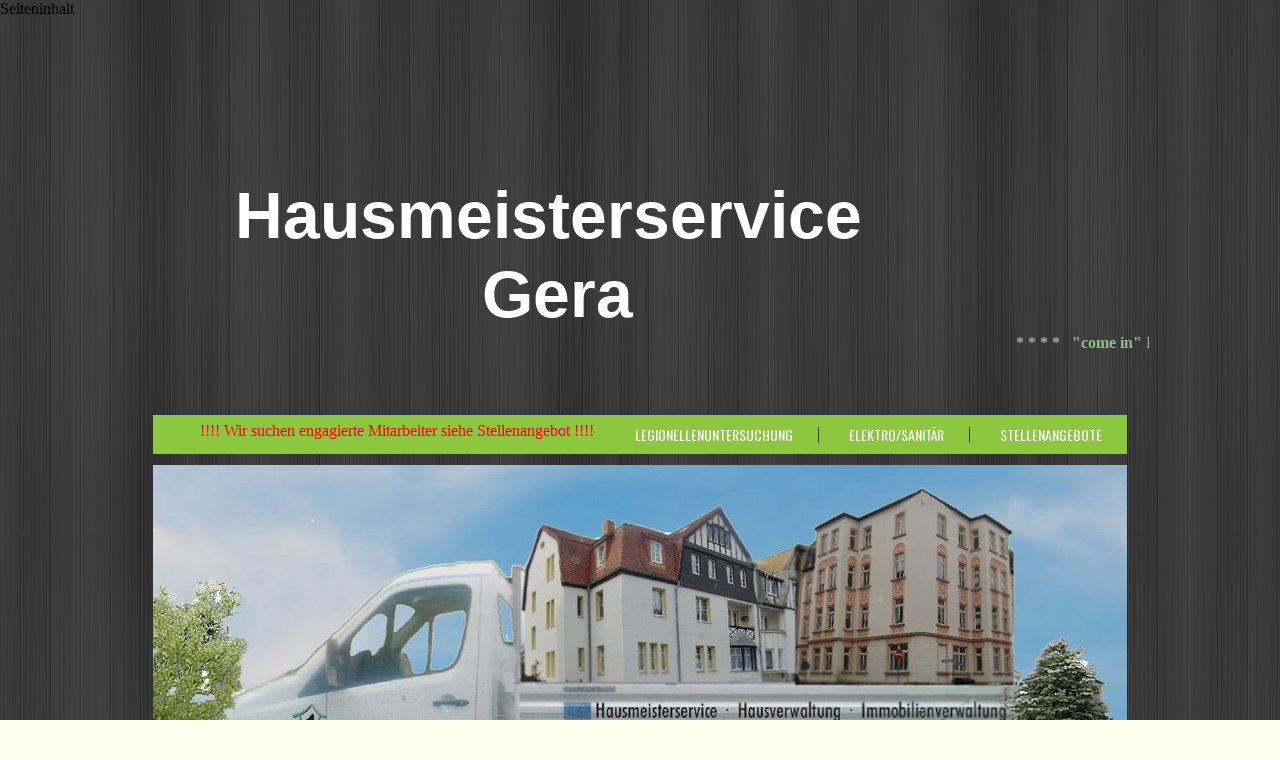

--- FILE ---
content_type: text/html
request_url: http://hausmeisterservice-gera.de/
body_size: 3871
content:
<!DOCTYPE html>
<html>
<head><meta charset="utf-8">
<title>Home</title>
<meta name="description" content="">

<meta name="robots" content="all">
<meta name="generator" content="One.com Web Editor">
<meta http-equiv="Cache-Control" content="must-revalidate, max-age=0, public">
<meta http-equiv="Expires" content="-1">
<link href="//hausmeisterservice-gera.de/onewebstatic/1e187ccb9b.css" rel="stylesheet">
<meta name="HandheldFriendly" content="True"><meta name="MobileOptimized" content="320"><meta name="viewport" content="width=device-width, initial-scale=1.0, minimum-scale=1.0" templatewidth="974">
<link href="//fonts.googleapis.com/css?family=Oswald%3A100%2C100italic%2C200%2C200italic%2C300%2C300italic%2C500%2C500italic%2C600%2C600italic%2C700%2C700italic%2C800%2C800italic%2C900%2C900italic%2Citalic%2Cregular&amp;subset=all" rel="stylesheet" type="text/css">

<link rel="stylesheet" href="//hausmeisterservice-gera.de/onewebstatic/952dc3b6b8.css">
<script type="text/javascript" src="//hausmeisterservice-gera.de/onewebstatic/840c53f991.js"></script>
<html>
<head>
<meta name="google-site-verification" content="MVGhrQGbIBapiwp1vDwbKEUr_HlAqjO3dJIOgI8K_tU" />
<title> Titel </title>
</head> 
<body>
Seiteninhalt
</body>
</html>

</head>
<body class="body blockbody">

<div class="mm"><div id="mmt">Home</div>
<div id="mmb"></div>
</div>
<div id="mm">
<ul>
<li class="expanded"><a href="//hausmeisterservice-gera.de/index.html" class="current">Home</a><div></div>
<ul>
<li><a href="//hausmeisterservice-gera.de/home/legionallenuntersuchung.html">Legionellenuntersuchung</a></li>
<li><a href="//hausmeisterservice-gera.de/home/elektro-sanit-r.html">Elektro/Sanitär</a></li>
<li><a href="//hausmeisterservice-gera.de/home/stellenangebote.html">Stellenangebote</a></li>
</ul>
</li>
</ul>
</div>
<script src="//hausmeisterservice-gera.de/onewebstatic/935affebe2.js"></script><div class="component  stretch template" style="min-width:974px;">
<div class="self">
<div class="row" style="min-height:867px;width:974px;margin:auto;">
<div class="extra float" style="top:316px;left:0px;z-index:202;">
<div class="component  " style="width:808px;">
<div class="code self mobile-leaf" style="width:808px;min-height:70px;">
<font color="#8FBC8F"><b><marquee scrollamount="4" scrolldelay="1" height="15" width="996">* * * * &#160; "come in" Immobilien AG&#160;&#160; * * * *&#160; Hausmeisterservice in Gera und Umgebung&#160; * * * * eingetragen in die Handwerksrolle * * * *&#160; "come in" Immobilien AG -
 Hausmeisterdienste&#160;&#160; * * * *&#160; Haushaltsauflösung in Gera und Umgebung&#160; * * * * Winterdienst, Grünschnitt, Baumflege und vieles mehr
* * * * &#160; "come in" Immobilien AG&#160;&#160; * * * *&#160; Hausmeisterservice in Gera und Umgebung&#160; * * * * eingetragen in die Handwerksrolle * * * *&#160; "come in" Immobilien AG -
 Hausmeisterdienste&#160;&#160; * * * *&#160; Haushaltsauflösung in Gera und Umgebung&#160; * * * * Winterdienst, Grünschnitt, Baumflege und vieles mehr -</marquee></b></font>
</div>
</div>
</div>
<div class="extra float" style="top:71px;left:808px;z-index:203;">
<div class="component  menu" style="width:166px;width:166px;">
<div class="self menuself menuhorizontal menuhorizontalright menuverticalbottom" style="width:166px;height:451px;">
<ul class="menu3">
<li><div>
<a class="menuitem menu3item menu3expandable menu3expanded" href="//hausmeisterservice-gera.de/index.html">Home</a></div>
</li></ul></div>
</div>
</div>
<div class="extra float" style="top:397px;left:0px;z-index:204;min-width:100%;">
<div class="component  mobile-base block id78B8AF514E8A47A4AF45397B185AD164" style="width:974px;">
<div class="self" style="width:974px;min-height:39px;" onclick="if(event.target ===  this) {event.stopPropagation();}">
<div class="row" style="min-height:39px;width:974px;">
<div class="component  menu" style="width:974px;width:974px;">
<div class="self mobile-leaf menuself menuhorizontal menuhorizontalright menuverticaltop" style="width:974px;height:39px;">
<ul class="menu2">
<li><div>
<a class="menuitem menu2item" href="//hausmeisterservice-gera.de/home/legionallenuntersuchung.html">Legionellenuntersuchung</a></div>
</li><li><div class="divider menu2divider"></div><div>
<a class="menuitem menu2item" href="//hausmeisterservice-gera.de/home/elektro-sanit-r.html">Elektro/Sanitär</a></div>
</li><li><div class="divider menu2divider"></div><div>
<a class="menuitem menu2item" href="//hausmeisterservice-gera.de/home/stellenangebote.html">Stellenangebote</a></div>
</li></ul></div>
<div style="clear:both"></div>
</div>
<div class="extra float" style="top:7px;left:0px;z-index:323;">
<div class="component  " style="width:476px;">
<div class="code self mobile-leaf" style="width:476px;min-height:24px;">
<marquee behavior="alternate"><font color="#FF0000"><font size="3">!!!! Wir suchen engagierte Mitarbeiter siehe Stellenangebot !!!!</font></font></marquee>
</div>
</div>
</div>
</div>
<div style="clear:both"></div>
</div>
<div style="clear:both"></div>
</div>
</div>
<div class="extra float" style="top:447px;left:0px;z-index:307;min-width:100%;">
<div class="chrome-border-fix image component  block id3A493F5CCB04444190E2582F1AB1F617" style="width:974px;">
<div class="imageself self mobile-leaf" style="width:974px;height:420px;" onclick="if(event.target ===  this) {event.stopPropagation();}">
<img data-scalestrategy="crop" width="974" height="420" class="mobile-fit" src="https://impro.usercontent.one/appid/oneComWsb/domain/hausmeisterservice-gera.de/media/hausmeisterservice-gera.de/onewebmedia/10q.jpg?etag=%22W%2F%22%20%225c55c-52415655%22&amp;sourceContentType=image%2Fjpeg&amp;ignoreAspectRatio&amp;resize=985%2B591&amp;extract=4%2B162%2B974%2B420&amp;quality=85" style="display:block;"></div>
</div>
</div>
<div class="extra" style="margin:158px 166px 0px 0px;">
<div class="component " style="width:808px;">
<div class="self mobile-leaf text textnormal mobile-undersized-upper" style="width:808px;min-height:158px;"><div style="text-align:center;"><h1><span class="textheading1 mobile-oversized" style="font-size:66px;font-weight:bold;">Hausmeisterservice </span></h1><h1><span class="textheading1 mobile-oversized" style="font-size:66px;font-weight:bold;">Gera</span></h1></div></div>
</div>
</div>
</div>
<div class="row" style="min-height:308px;width:974px;margin:auto;">
<div class="extra" style="margin:2px 0px 0px 0px;min-width:100%;">
<div class="component  mobile-base block idC7CFF19A94B9464B827336F7E812A040" style="width:974px;">
<div class="self" style="width:974px;min-height:306px;" onclick="if(event.target ===  this) {event.stopPropagation();}">
<div class="row" style="min-height:147px;width:974px;">
<div class="extra" style="margin:0px 0px 0px 1px;">
<div class="component  mobile-base block id63996685C97441A9BBE24C948F15227E" style="width:973px;">
<div class="self" style="width:973px;min-height:147px;" onclick="if(event.target ===  this) {event.stopPropagation();}">
<div class="row" style="min-height:147px;width:973px;">
<div class="component " style="width:973px;">
<div class="self mobile-leaf text textnormal mobile-undersized-upper" style="width:973px;min-height:147px;"><div style="text-align:center;"><h3><span class="textheading3 mobile-undersized-upper" style="font-size:14px;font-weight:bold;color:rgb(102,102,102);">&nbsp;</span></h3><h3><span class="textheading3 mobile-oversized" style="font-size:48px;font-weight:bold;color:rgb(102,102,102);">Ihr Hausmeisterdienst in Gera - </span></h3><h3><span class="textheading3 mobile-oversized" style="font-size:48px;font-weight:bold;color:rgb(102,102,102);">Thüringen und Umgebung</span></h3></div></div>
</div>
</div>
<div style="clear:both"></div>
</div>
<div style="clear:both"></div>
</div>
</div>
</div>
<div class="row" style="min-height:153px;width:974px;padding-bottom:6px;">
<div class="col" style="width:680px;margin-left:30px;">
<div class="component  " style="width:680px;">
<div class="code self mobile-leaf" style="width:680px;min-height:153px;">
<font color="#8FBC8F"><b><marquee scrollamount="10" scrolldelay="5" height="100" direction="right" width="800"><img src="http://www.mein-traktor.de/images/traktor2.jpg" width="150" alt=
"" /></marquee></b></font>
</div>
</div>
</div>
<div class="col" style="width:243px;">
<div class="extra" style="margin:0px 0px 0px 19px;">
<div class="chrome-border-fix image component  block idD748C72E7A4C4B1493EE16763EE651A7" style="width:224px;">
<div class="imageself self mobile-leaf" style="width:224px;height:149px;" onclick="if(event.target ===  this) {event.stopPropagation();}">
<img data-scalestrategy="crop" width="224" height="149" src="https://impro.usercontent.one/appid/oneComWsb/domain/hausmeisterservice-gera.de/media/hausmeisterservice-gera.de/onewebmedia/logo.JPG?etag=%22343a-522daed8%22&amp;sourceContentType=image%2Fjpeg&amp;ignoreAspectRatio&amp;resize=224%2B171&amp;extract=0%2B11%2B224%2B149&amp;quality=85" style="display:block;"></div>
</div>
</div>
</div>
</div>
<div style="clear:both"></div>
</div>
<div style="clear:both"></div>
</div>
</div>
</div>
<div class="row" style="min-height:186px;width:974px;margin:auto;">
<div class="component  mobile-base block id931EBBB37B234AB486470ED26EA61095" style="width:974px;">
<div class="self" style="width:974px;min-height:186px;" onclick="if(event.target ===  this) {event.stopPropagation();}">
<div class="row" style="min-height:186px;width:974px;">
<div class="component " style="width:974px;">
<div class="self mobile-leaf text textnormal mobile-undersized-upper" style="width:974px;min-height:186px;"><p><span>&nbsp;</span></p><p><span>&nbsp;</span></p><div style="text-align:center;"><p><span style="font-size:20px;font-weight:bold;color:rgb(30,30,30);">Unser Hausmeisterdienst in Gera und Umgebung erfolgt individuell nach Ihren Wünschen und                Vorstellungen. Maßgebend ist ein Leistungsverzeichnis, das nach Absprache speziell für Ihr Objekt   erstellt wird. Unser Team besteht aus qualifizierten Fachkräften, die alle Arbeiten kompetent und zuverlässig ausführt. Unsere Fachkräfte waren schon an mehr als 800 Objekte tätig und haben so unsere Kunden immer zu frieden gestellt.</span></p></div><p><span> </span></p></div>
</div>
</div>
<div style="clear:both"></div>
</div>
<div style="clear:both"></div>
</div>
</div>
<div class="row" style="min-height:1040px;width:974px;margin:auto;">
<div class="component  mobile-base block id907EA80F1A3144478E22A30C9341EE38" style="width:974px;">
<div class="self" style="width:974px;min-height:1040px;" onclick="if(event.target ===  this) {event.stopPropagation();}">
<div class="row" style="min-height:436px;width:974px;">
<div class="col" style="width:200px;margin-top:79px;margin-left:82px;">
<div class="chrome-border-fix image component  block id12C09AD69DBF4562872F612FD3D98095" style="width:200px;">
<div class="imageself self mobile-leaf" style="width:200px;height:208px;" onclick="if(event.target ===  this) {event.stopPropagation();}">
<img data-scalestrategy="crop" width="200" height="208" src="https://impro.usercontent.one/appid/oneComWsb/domain/hausmeisterservice-gera.de/media/hausmeisterservice-gera.de/onewebmedia/Hausmeister.gif?etag=%22fef6-522ecd32%22&amp;sourceContentType=image%2Fgif&amp;ignoreAspectRatio&amp;resize=200%2B208&amp;png&amp;extract=0%2B0%2B200%2B208" style="display:block;"></div>
</div>
</div>
<div class="col" style="width:692px;">
<div class="component " style="width:692px;">
<div class="self mobile-leaf text textnormal mobile-undersized-upper" style="width:692px;min-height:436px;"><p><span>&nbsp;</span></p><p><span>&nbsp;</span></p><p><span>   </span><span style="font-size:20px;text-shadow:1px 1px 1px rgba(15,22,20,1);text-shadow:1px 1px 1px 0.01px rgba(15,22,20,1);color:rgb(16,16,16);">   </span><span style="font-size:20px;font-weight:bold;text-shadow:1px 1px 1px rgba(15,22,20,1);text-shadow:1px 1px 1px 0.01px rgba(15,22,20,1);color:rgb(16,16,16);">   </span><span style="font-size:20px;font-weight:bold;color:rgb(16,16,16);">Unser Hausmeisterteam steht für Sie bereit für:﻿</span></p><p><span style="font-size:20px;font-weight:bold;color:rgb(16,16,16);"> </span></p><p><span style="font-size:20px;font-weight:bold;color:rgb(16,16,16);">                • Komplett – Beräumung           </span></p><p><span style="font-size:20px;font-weight:bold;color:rgb(16,16,16);">                •﻿ Haushaltsauflösung</span></p><p><span style="font-size:20px;font-weight:bold;color:rgb(16,16,16);">                • Renovierung</span></p><p><span style="font-size:20px;font-weight:bold;color:rgb(16,16,16);">                • Hausmeisterdienstleistungen</span></p><p><span style="font-size:20px;font-weight:bold;color:rgb(16,16,16);">                • Winterdienst</span></p><p><span style="font-size:20px;font-weight:bold;color:rgb(16,16,16);">                • Baumpflege</span></p><p><span style="font-size:20px;font-weight:bold;color:rgb(16,16,16);">                • Grünpflege/ Grünschnitt</span></p><p><span style="font-size:20px;font-weight:bold;color:rgb(16,16,16);">                • Stellen von Leiharbeiter </span></p><p><span style="font-size:20px;font-weight:bold;color:rgb(16,16,16);">                ﻿• Organisation von Dienstleistung rund um Ihr Haus﻿</span></p><p><span style="font-size:20px;font-weight:bold;color:rgb(16,16,16);">                • Reinigungskräfte für Ihre Wohnung, Haus oder Firma</span></p><p><span style="font-size:20px;text-shadow:1px 1px 1px rgba(15,22,20,1);text-shadow:1px 1px 1px 0.01px rgba(15,22,20,1);color:rgb(16,16,16);"> </span></p><p><span style="font-size:20px;text-shadow:1px 1px 1px rgba(15,22,20,1);text-shadow:1px 1px 1px 0.01px rgba(15,22,20,1);color:rgb(16,16,16);">&nbsp;</span></p><p><span style="font-size:20px;text-shadow:1px 1px 1px rgba(15,22,20,1);text-shadow:1px 1px 1px 0.01px rgba(15,22,20,1);color:rgb(16,16,16);">&nbsp;</span></p></div>
</div>
</div>
</div>
<div class="row" style="min-height:144px;width:974px;">
<div class="component " style="width:974px;">
<div class="self mobile-leaf text textnormal mobile-undersized-upper" style="width:974px;min-height:144px;"><div style="text-align:center;"><p><span style="font-size:20px;font-style:italic;text-shadow:1px 1px 1px rgba(15,22,20,1);text-shadow:1px 1px 1px 0.01px rgba(15,22,20,1);color:rgb(16,16,16);">Testen Sie unseren Hausmeisterdienst, verlangen Sie ein individuelles Angebot!!!!!﻿﻿﻿</span></p><p><span style="font-size:20px;font-style:italic;text-shadow:1px 1px 1px rgba(15,22,20,1);text-shadow:1px 1px 1px 0.01px rgba(15,22,20,1);color:rgb(16,16,16);">&nbsp;</span></p><p><span style="font-size:20px;font-style:italic;text-shadow:1px 1px 1px rgba(15,22,20,1);text-shadow:1px 1px 1px 0.01px rgba(15,22,20,1);color:rgb(16,16,16);">&nbsp;</span></p></div><p><span style="font-size:20px;font-style:italic;text-shadow:1px 1px 1px rgba(15,22,20,1);text-shadow:1px 1px 1px 0.01px rgba(15,22,20,1);color:rgb(16,16,16);">&nbsp;</span></p><p><span style="font-size:20px;font-style:italic;text-shadow:1px 1px 1px rgba(15,22,20,1);text-shadow:1px 1px 1px 0.01px rgba(15,22,20,1);">&nbsp;</span></p></div>
</div>
</div>
<div class="row" style="min-height:390px;width:974px;">
<div class="col" style="width:414px;margin-left:40px;">
<div class="component " style="width:414px;">
<div class="self mobile-leaf text textnormal mobile-undersized-upper" style="width:414px;min-height:390px;"><p><span>&nbsp;</span></p><p><span>&nbsp;</span></p><p><span style="font-size:20px;font-style:italic;text-shadow:1px 1px 1px rgba(15,22,20,1);text-shadow:1px 1px 1px 0.01px rgba(15,22,20,1);color:rgb(16,16,16);"> Adress- und Kontaktdaten</span></p><p><span style="font-size:20px;font-style:italic;text-shadow:1px 1px 1px rgba(15,22,20,1);text-shadow:1px 1px 1px 0.01px rgba(15,22,20,1);color:rgb(16,16,16);"> </span><span style="font-size:20px;font-weight:normal;font-style:normal;text-shadow:1px 1px 1px rgba(144,211,195,1);text-shadow:1px 1px 1px 0.01px rgba(144,211,195,1);color:rgb(16,16,16);">come in - Immobilien AG</span></p><p><span style="font-size:20px;font-weight:normal;font-style:normal;text-shadow:1px 1px 1px rgba(144,211,195,1);text-shadow:1px 1px 1px 0.01px rgba(144,211,195,1);color:rgb(16,16,16);"> Am Pfortener Kalkwerk 1</span></p><p><span style="font-size:20px;font-weight:normal;font-style:normal;text-shadow:1px 1px 1px rgba(144,211,195,1);text-shadow:1px 1px 1px 0.01px rgba(144,211,195,1);color:rgb(16,16,16);"> 07551 Gera</span></p><p><span style="font-size:20px;font-weight:normal;font-style:normal;text-shadow:1px 1px 1px rgba(144,211,195,1);text-shadow:1px 1px 1px 0.01px rgba(144,211,195,1);color:rgb(16,16,16);"> </span></p><p><span style="font-size:20px;font-weight:normal;font-style:normal;text-shadow:1px 1px 1px rgba(144,211,195,1);text-shadow:1px 1px 1px 0.01px rgba(144,211,195,1);color:rgb(16,16,16);"> Telefon: 0365/ 5527885</span></p><p><span style="font-size:20px;font-weight:normal;font-style:normal;text-shadow:1px 1px 1px rgba(144,211,195,1);text-shadow:1px 1px 1px 0.01px rgba(144,211,195,1);color:rgb(16,16,16);"> Telefax: 0365/ 5527886</span></p><p><span style="font-size:20px;font-weight:normal;font-style:normal;text-shadow:1px 1px 1px rgba(144,211,195,1);text-shadow:1px 1px 1px 0.01px rgba(144,211,195,1);color:rgb(16,16,16);"> E-Mail:   info@come-in-ag.de</span></p><p><span style="font-size:20px;font-weight:normal;font-style:normal;text-shadow:1px 1px 1px rgba(144,211,195,1);text-shadow:1px 1px 1px 0.01px rgba(144,211,195,1);color:rgb(16,16,16);"> Web:     </span><span style="font-size:20px;font-weight:normal;font-style:normal;text-shadow:1px 1px 1px rgba(144,211,195,1);text-shadow:1px 1px 1px 0.01px rgba(144,211,195,1);color:rgb(16,16,16);"><a class="textlink link1" href="http://www.come-in-immobilien-ag.de/">www.come-in-immobilien-ag.de</a></span></p><p><span style="font-size:20px;font-weight:normal;font-style:normal;text-shadow:1px 1px 1px rgba(144,211,195,1);text-shadow:1px 1px 1px 0.01px rgba(144,211,195,1);color:rgb(16,16,16);">              www.hausmeisterservice-gera.de</span></p><p><span style="font-size:20px;font-weight:normal;font-style:normal;text-shadow:1px 1px 1px rgba(144,211,195,1);text-shadow:1px 1px 1px 0.01px rgba(144,211,195,1);color:rgb(16,16,16);">&nbsp;</span></p><p><span style="font-size:20px;font-weight:normal;font-style:normal;text-shadow:1px 1px 1px rgba(144,211,195,1);text-shadow:1px 1px 1px 0.01px rgba(144,211,195,1);color:rgb(16,16,16);">&nbsp;</span></p><p><span style="font-size:20px;font-style:italic;text-shadow:1px 1px 1px rgba(15,22,20,1);text-shadow:1px 1px 1px 0.01px rgba(15,22,20,1);color:rgb(16,16,16);"> </span></p></div>
</div>
</div>
<div class="col" style="width:520px;">
<div class="extra" style="margin:0px 0px 0px 64px;">
<div class="component  " style="width:456px;">
<div class="code self mobile-leaf" style="width:456px;min-height:332px;">
<a href="http://www.123gif.de/gifs/maenner/mann-0052.gif"><img border="0" style="border:0;" src="http://www.123gif.de/gifs/maenner/mann-0052.gif" /></a>
</div>
</div>
</div>
</div>
</div>
<div class="row" style="min-height:70px;width:974px;">
<div class="extra" style="margin:0px 0px 0px 118px;">
<div class="component  " style="width:856px;">
<div class="code self mobile-leaf" style="width:856px;min-height:70px;">
<a href="https://plus.google.com/105823387967333003960" rel="publisher">Google+</a>


</div>
</div>
</div>
</div>
<div style="clear:both"></div>
</div>
<div style="clear:both"></div>
</div>
</div>
<div class="row" style="min-height:298px;width:974px;margin:auto;">
<div class="component  block id93840FE7F4A04B70B4397D9E11F421AD" style="width:974px;">
<div class="self" style="width:974px;min-height:298px;" onclick="if(event.target ===  this) {event.stopPropagation();}">
</div>
</div>
</div>
<div style="clear:both"></div>
</div>
<div style="clear:both"></div>
</div>
<footer>
</footer>
<div class="end"></div>
<script src="//hausmeisterservice-gera.de/onewebstatic/2d47b4ac82.js"></script><script src="//hausmeisterservice-gera.de/onewebstatic/6921ed3384.js"></script>
</body>
</html>


--- FILE ---
content_type: text/css
request_url: http://hausmeisterservice-gera.de/onewebstatic/1e187ccb9b.css
body_size: 804
content:
.mm{position:relative;background-color:#fff;border-bottom:1px solid #bbb;box-shadow:0 1px 3px rgba(0,0,0,.3);min-height:49px}#mmt{padding:16px 83px 15px 20px;color:#4d4d4d;font-weight:700;font-family:helvetica,arial,sans-serif;font-size:18px;line-height:18px}#mmb,#mmt{cursor:pointer}#mmb{position:absolute;width:63px;height:49px;margin-right:5px;top:0;right:0;background:transparent url(//hausmeisterservice-gera.de/onewebstatic/63525898bc.png) no-repeat 50%;background-size:23px 16px}#mmb.on{background-image:url(//hausmeisterservice-gera.de/onewebstatic/e4727122fb.png);background-size:16px 16px}#mm{position:absolute;background-color:#fff;border-right:1px solid #999;box-shadow:2px 0 9px rgba(0,0,0,.5);min-height:52px;padding-top:10px;z-index:11;top:-10010px;left:-100%;right:120%}#mm.off{animation:mmoff .35s;-moz-animation:mmoff .35s;-webkit-animation:mmoff .35s;-o-animation:mmoff .35s}#mm.on{display:block;top:-10px;left:0;right:63px;animation:mmon .35s;-moz-animation:mmon .35s;-webkit-animation:mmon .35s;-o-animation:mmon .35s}#mm li{position:relative}#mm a,#mm li{display:block}#mm a{padding:16px 56px 15px 20px;border-bottom:1px solid #dedede;color:#4d4d4d;text-decoration:none;font-family:helvetica,arial,sans-serif;font-size:18px;line-height:18px;background-color:#fff;word-wrap:break-word}#mm div{position:absolute;top:0;right:0;width:56px;height:49px;background:transparent url(//hausmeisterservice-gera.de/onewebstatic/d046708a76.png) no-repeat 50%;cursor:pointer}#mm a.current{background-color:#f9f9f9;font-weight:700}#mm li li a{padding-left:40px;background-repeat:no-repeat;background-position:20px 16px;background-image:url(//hausmeisterservice-gera.de/onewebstatic/4f1fe5daa7.png)}#mm li li a.current{background-image:url(//hausmeisterservice-gera.de/onewebstatic/b1b16c7821.png)}#mm li li li a{padding-left:60px;background-position:40px 16px}#mm li li li li a{padding-left:80px;background-position:60px 16px}#mm li li li li li a{padding-left:100px;background-position:80px 16px}#mm li ul{display:none}#mm .expanded>ul{display:block}#mm .expanded>div{background-image:url(//hausmeisterservice-gera.de/onewebstatic/c6aac071a7.png)}@keyframes mmon{0%{left:-100%;right:120%;top:-10010px}1%{top:-10px}to{left:0;right:63px}}@-moz-keyframes mmon{0%{left:-90%;right:120%;top:-10010px}1%{top:-10px}to{left:0;right:63px}}@-webkit-keyframes mmon{0%{left:-90%;right:120%;top:-10010px}1%{top:-10px}to{left:0;right:63px}}@-o-keyframes mmon{0%{left:-90%;right:120%;top:-10010px}1%{top:-10px}to{left:0;right:63px}}@keyframes mmoff{0%{left:0;right:63px;top:-10px}99%{left:-100%;right:120%;top:-10px}to{top:-10010px}}@-moz-keyframes mmoff{0%{left:0;right:63px;top:-10px}99%{left:-100%;right:120%;top:-10px}to{top:-10000px}}@-webkit-keyframes mmoff{0%{left:0;right:63px;top:-10px}99%{left:-100%;right:120%;top:-10px}to{top:-10010px}}@-o-keyframes mmoff{0%{left:0;right:63px;top:-10px}99%{left:-100%;right:120%;top:-10px}to{top:-10010px}}

--- FILE ---
content_type: text/css
request_url: http://hausmeisterservice-gera.de/onewebstatic/952dc3b6b8.css
body_size: 5227
content:
.body{text-align:left;position:relative}body,div,form,h1,h2,h3,h4,h5,h6,input,li,ol,p,td,textarea,ul{margin:0;padding:0}table{border-collapse:collapse;border-spacing:0}img{border:0}ol,ul{list-style:none}h1,h2,h3,h4,h5,h6{font-size:100%;font-weight:400;margin:0}body,html{-moz-box-sizing:border-box;box-sizing:border-box}.component{-moz-box-sizing:border-box!important;box-sizing:border-box!important}.body,body,html{min-height:100%}.body,body{overflow:visible}*{-webkit-font-smoothing:antialiased;-webkit-text-size-adjust:100%;-moz-text-size-adjust:100%;-ms-text-size-adjust:100%}.end,.textend{clear:both}.stretch{min-width:100%;border-left:0 none!important;border-right:0 none!important}.block{cursor:default}.menu td{vertical-align:top}.menu table{width:100%;table-layout:fixed}.text{white-space:pre-wrap;line-height:1.2;word-wrap:break-word}.text ol,.text ul{overflow:hidden;padding-left:40px}.text ol[style*=roman]{padding-left:65px!important}.image,.image>.block{overflow:hidden}.image .imageself{width:100%;height:100%;overflow:hidden}@media (min-width:651px){.chrome-border-fix.image,.image>.imageself>a>img,.image>.imageself>img{-webkit-mask-image:-webkit-radial-gradient(circle,#fff 100%,#000 0)}}.textblock{white-space:normal;position:relative}.textblockleft{float:left;clear:left;padding-right:10px}.textblockright{float:right;clear:right;padding-left:10px}.textblockcenter{display:block;margin:0 auto;clear:both}.texttable{table-layout:fixed;border-collapse:collapse}.texttable .textblock{position:relative}.body a img{border-width:0}.body a .xh,.body a .xp,.body a:active .xi,.body a:hover .xi{display:none}.body a:active .xp,.body a:hover .xh{display:inline}.bodysubmenu ul,.menuself ul{display:table;list-style:none;margin:0;clear:both}.bodysubmenu li,.menuself li{margin:0;position:relative}.bodysubmenu .menuitem,.menuself .menuitem{display:block;cursor:pointer}.bodysubmenu .menuitem.disabled,.menuself .menuitem.disabled{cursor:auto}.bodysubmenu .indent,.menuself .indent{display:block}.bodysubmenu .divider,.menuself .divider{line-height:0}.menuitem{transition:background-color .2s ease-out,color .2s ease-out}.menuhorizontal>ul{font-size:0}.menuhorizontal>ul>li{display:inline-table}.bodysubmenu>div,.menuhorizontal>ul>li>div{display:table-cell}.menuhorizontal>ul>li>.divider{width:0}.menuhorizontal.menuhorizontalfit>ul>li{float:none;display:table-cell}.menuhorizontalleft>ul{float:left;text-align:left}.menuhorizontalcenter>ul{margin:0 auto;text-align:center}.menuhorizontalright>ul{float:right;text-align:right}.menuhorizontalfit ul{-moz-box-sizing:border-box;box-sizing:border-box;width:100%}.menuhorizontal.menuhorizontalfit ul{width:100%}.menuself{display:table-cell;height:100%}.menuverticalmiddle{vertical-align:middle}.menuverticalbottom{vertical-align:bottom}.menucascade{background:url(//hausmeisterservice-gera.de/onewebstatic/c24a87d7f1.gif)}.bodysubmenu>.menucascadeanchor>.menucascade,.bodysubmenu li:hover>.menucascadeanchor>.menucascade,.bodysubmenu li:hover>div>.menucascadeanchor>.menucascade,.menuself li:hover>.menucascadeanchor>.menucascade,.menuself li:hover>div>.menucascadeanchor>.menucascade{display:block;z-index:3000}.bodysubmenu .menucascadeanchor,.menuself .menucascadeanchor{position:absolute}.menuhorizontal.menuhorizontalright .menucascade .menucascade{right:0}.bodysubmenu,.bodysubmenu ul.menucascade,.menuself ul.menucascade{position:absolute;display:none}.bodysubmenu{z-index:900}.menucascade .menucascadeanchor,.menuvertical .menucascadeanchor{top:0;right:0}.menuhorizontal.menuhorizontalright .menucascade .menucascadeanchor{left:0;right:auto}.displayNone{display:none!important}.bodysubmenu .menucascade .menuitem,.menuself .menucascade .menuitem{display:block;width:auto;float:none;clear:none}.bodysubmenu .menucascade li,.menuself .menucascade li{display:block;float:left;clear:both;width:100%}.bodysubmenu .menucascade .divider,.menuself .menucascade .divider{display:block;width:auto;float:none;clear:both}.button,.previewbutton{display:inline-block}input.previewbutton{padding:5px 10px;cursor:pointer;min-width:130px;min-height:50px}.buttonself>div,input.previewbutton{text-align:center;background-clip:border-box!important}.buttonself>div{height:inherit;box-sizing:border-box;overflow:hidden;transition:background-color .2s ease-out,border .2s ease-out,color .2s ease-out}.buttonself>div>a{color:inherit;text-decoration:none;white-space:nowrap;padding:5px 10px;display:table;height:100%;width:100%;box-sizing:border-box}.buttonself>div>a>span{display:table-cell;vertical-align:middle;line-height:1}input.contact-form-submit-btn{padding:5px 10px}.contact-form-field-container select{max-width:100%!important}.shareself>div{width:inherit;display:inline-block;overflow:hidden}.shareself>div>div{height:inherit;display:table;vertical-align:middle;width:100%}.shareself ul.shareButtonCntnr{display:table-cell;width:99%;vertical-align:middle}.shareself ul.shareButtonCntnr.center{text-align:center}.shareself ul.shareButtonCntnr.right{text-align:right}.shareself ul.verticalCountCls{padding-bottom:40px}.shareself ul.withoutCountCls{padding-bottom:5px}.shareself ul.extraInfoCls{padding-top:9px}.shareself ul.roundStyleCls{padding-bottom:16px}.shareself ul.squareStyleCls{padding-bottom:18px}.shareself ul.shareButtonCntnr li{display:inline-block;height:20px;margin-right:15px;line-height:12px}.shareself ul.shareButtonCntnr li.linkedInCls{margin-right:10px}.shareself ul.shareButtonCntnr.verticalCountCls li{height:auto}.shareself ul.withoutCountCls li.withoutCountFblikeCntnr,.withoutCountFblikeCntnr{line-height:0;overflow:hidden}.shareself ul.withoutCountCls li.g-plusone-cntnr{line-height:0}.shareself ul.withoutCountCls li.linkedInwithoutcntCls{width:59px}.shareself ul.withoutCountCls li.twtrCls{line-height:0;width:56px}.shareself ul.extraInfoCls li{display:block;height:auto;margin-right:0!important}.shareself ul.extraInfoCls li.fbLikeExtraInfoCls{height:24px}.shareself ul.extraInfoCls li.g-plusone-cntnr{padding-top:4px;padding-bottom:6px}.shareself ul.extraInfoCls li.linkedInCls{padding-top:1px}.shareself ul.extraInfoCls li.twtrCls{padding-top:6px}.shareself ul.roundStyleCls li,.shareself ul.squareStyleCls li{width:39px;height:auto}.shareself ul.roundStyleCls li div.icon,.shareself ul.squareStyleCls li div.icon{height:39px}.shareself ul.shareButtonCntnr li:last-child{margin-right:0}.imagesliderself .slider-caption{position:absolute;padding:5px;color:#fff;background-color:#000;background-color:rgba(0,0,0,.5)}.imagesliderself .textnormal p.slider-caption>*{color:#fff}.imagesliderself .owl-pagination-visibility-never .slide-cntnr.bottom p.slider-caption{bottom:0}.imagesliderself .owl-navigation-visibility-never .owl-buttons,.imagesliderself .owl-pagination-visibility-never .owl-pagination{display:none}.imagesliderself .slide-cntnr.bottom p.slider-caption{bottom:35px}.imagesliderself .slide-cntnr.top p.slider-caption{top:0}.imagesliderself .slide-cntnr.middle p.slider-caption{bottom:0;top:0;margin:auto;height:15px}.gallery img{display:block;margin:auto}.gallery .gallery-cell{display:inline-block;vertical-align:top;overflow:hidden}.gallery .gallery-cell div{margin:auto}.gallery .gallery-caption{margin:auto;box-sizing:border-box;-moz-box-sizing:border-box;-webkit-box-sizing:border-box}.container-link{cursor:pointer}html{overflow-y:scroll!important}.col,.component,.extra,.innerBody,.row,.self{position:relative}.col,.extra,.row{-moz-box-sizing:border-box;box-sizing:border-box}.col,.extra{float:left}.row{width:100%;clear:both}.extra{width:auto}.float-wrap{position:absolute;top:0;left:0}.float{border-color:#b6b;position:absolute}.col{min-height:1px}#mm,.mm,.mobile-show{display:none}.blockbody{border-top-width:0;border-right-width:0;border-bottom-width:0;border-left-width:0;border-top-style:solid;border-right-style:solid;border-bottom-style:solid;border-left-style:solid;border-top-color:#000;border-right-color:#000;border-bottom-color:#000;border-left-color:#000;background-color:#fcffee;background-image:url(//hausmeisterservice-gera.de/onewebstatic/719104e1b6.gif);background-repeat:repeat;background-position:0 0;background-attachment:scroll;filter:progid:DXImageTransform.Microsoft.gradient(enabled=false);background-clip:padding-box;padding-top:0;padding-right:0;padding-bottom:0;padding-left:0}.textnormal li>*,.textnormal ol,.textnormal p>*,.textnormal ul{font-family:Arial,Helvetica,sans-serif;font-size:12px;font-weight:400;font-style:normal;text-decoration:none;text-shadow:none;color:#c2c2c2}.textnormal h1,.textnormal h2,.textnormal h3,.textnormal h4,.textnormal h5,.textnormal h6,.textnormal p{font-size:1px}ul.menu3{border-top-width:0;border-right-width:0;border-bottom-width:0;border-left-width:5px;border-top-style:solid;border-right-style:solid;border-bottom-style:solid;border-left-style:solid;border-top-color:#8dc63f;border-right-color:#8dc63f;border-bottom-color:#8dc63f;border-left-color:#8dc63f;background-color:#5f7b38;background-image:none;filter:progid:DXImageTransform.Microsoft.gradient(enabled=false);background-clip:padding-box;padding-top:12px;padding-right:0;padding-bottom:12px;padding-left:0}.menucascadeanchor ul.menu3{width:195px}.menu3divider{border-top-width:0;border-right-width:0;border-bottom-width:0;border-left-width:0;border-top-style:solid;border-right-style:solid;border-bottom-style:solid;border-left-style:solid;border-top-color:#000;border-right-color:#000;border-bottom-color:#000;border-left-color:#000;background-clip:padding-box;padding-top:0;padding-right:0;padding-bottom:0;padding-left:0}.menu3indent1{padding:0 40px}.menu3indent2{padding:0 80px}.menu3indent3{padding:0 120px}.menu3indent4{padding:0 160px}.menu3indent5{padding:0 200px}.menu3indent6{padding:0 240px}.menu3indent7{padding:0 280px}.menu3indent8{padding:0 320px}.menu3indent9{padding:0 360px}.menu3item{border-top-width:0;border-right-width:0;border-bottom-width:0;border-left-width:0;border-top-style:solid;border-right-style:solid;border-bottom-style:solid;border-left-style:solid;border-top-color:#000;border-right-color:#000;border-bottom-color:#000;border-left-color:#000;background-color:#5f7b38;background-image:none;filter:progid:DXImageTransform.Microsoft.gradient(enabled=false);background-clip:padding-box;padding-top:8px;padding-right:30px;padding-bottom:9px;padding-left:30px;font-family:Oswald,One Open Sans,Helvetica Neue,Helvetica,sans-serif;font-size:14px;font-weight:400;font-style:normal;text-decoration:none;text-shadow:none;text-transform:uppercase;color:#fff;fill:#fff;vertical-align:top;text-align:left}.menu3item .indent{padding-right:0}.menu3item svg{fill:#fff}.menu3item:visited{background-color:#5f7b38}.hover .menu3item,.hover a.menu3item,.menu3item:hover,.menu3item:visited,a.menu3item:hover,li.hover>a.menu3item,li.hover>div>a.menu3item,li:hover>a.menu3item,li:hover>div>a.menu3item{border-top-width:0;border-right-width:0;border-bottom-width:0;border-left-width:0;border-top-style:solid;border-right-style:solid;border-bottom-style:solid;border-left-style:solid;border-top-color:#000;border-right-color:#000;border-bottom-color:#000;border-left-color:#000;background-image:none;filter:progid:DXImageTransform.Microsoft.gradient(enabled=false);background-clip:padding-box;padding-top:8px;padding-right:30px;padding-bottom:9px;padding-left:30px;font-family:Oswald,One Open Sans,Helvetica Neue,Helvetica,sans-serif;font-size:14px;font-weight:400;font-style:normal;text-decoration:none;text-shadow:none;text-transform:uppercase;color:#fff;fill:#fff;vertical-align:top;text-align:left}.hover .menu3item,.hover a.menu3item,.menu3item:hover,a.menu3item:hover,li.hover>a.menu3item,li.hover>div>a.menu3item,li:hover>a.menu3item,li:hover>div>a.menu3item{background-color:#8dc63f}.menu3item:hover svg{fill:#fff}.menu3item:active,.menu3itemdisabled,.menu3itemdisabled:active,.menu3itemdisabled:hover,.menu3itemdisabled:visited{border-top-width:0;border-right-width:0;border-bottom-width:0;border-left-width:0;border-top-style:solid;border-right-style:solid;border-bottom-style:solid;border-left-style:solid;border-top-color:#000;border-right-color:#000;border-bottom-color:#000;border-left-color:#000;background-color:#5f7b38;background-image:none;filter:progid:DXImageTransform.Microsoft.gradient(enabled=false);background-clip:padding-box;padding-top:8px;padding-right:30px;padding-bottom:9px;padding-left:30px;font-family:Oswald,One Open Sans,Helvetica Neue,Helvetica,sans-serif;font-size:14px;font-weight:400;font-style:normal;text-decoration:none;text-shadow:none;text-transform:uppercase;color:#fff;fill:#fff;vertical-align:top;text-align:left}.menu3expandable{border-top-width:0!important;border-right-width:0!important;border-bottom-width:0!important;border-left-width:0!important;border-top-style:solid!important;border-right-style:solid!important;border-bottom-style:solid!important;border-left-style:solid!important;border-top-color:#000!important;border-right-color:#000!important;border-bottom-color:#000!important;border-left-color:#000!important;background-color:#5f7b38!important;background-image:url(//hausmeisterservice-gera.de/onewebstatic/64ce6fbd0a.png)!important;background-repeat:no-repeat!important;background-position:100% 50%!important;background-attachment:scroll!important;filter:progid:DXImageTransform.Microsoft.gradient(enabled=false)!important;background-clip:padding-box!important;padding-top:8px!important;padding-right:48px!important;padding-bottom:9px!important;padding-left:30px!important;font-family:Oswald,One Open Sans,Helvetica Neue,Helvetica,sans-serif!important;font-size:14px!important;font-weight:400!important;font-style:normal!important;text-decoration:none!important;text-shadow:none!important;text-transform:uppercase!important;color:#fff!important;fill:#fff!important;text-align:left!important}.menu3expandable .indent{padding-right:0!important}.menu3expandable svg{fill:#fff!important}.menu3expandable:visited{background-color:#5f7b38!important}.hover .menu3expandable,.hover a.menu3expandable,.menu3expandable:hover,.menu3expandable:visited,a.menu3expandable:hover,li.hover>a.menu3expandable,li.hover>div>a.menu3expandable,li:hover>a.menu3expandable,li:hover>div>a.menu3expandable{border-top-width:0!important;border-right-width:0!important;border-bottom-width:0!important;border-left-width:0!important;border-top-style:solid!important;border-right-style:solid!important;border-bottom-style:solid!important;border-left-style:solid!important;border-top-color:#000!important;border-right-color:#000!important;border-bottom-color:#000!important;border-left-color:#000!important;background-image:url(//hausmeisterservice-gera.de/onewebstatic/64ce6fbd0a.png)!important;background-repeat:no-repeat!important;background-position:100% 50%!important;background-attachment:scroll!important;filter:progid:DXImageTransform.Microsoft.gradient(enabled=false)!important;background-clip:padding-box!important;padding-top:8px!important;padding-right:48px!important;padding-bottom:9px!important;padding-left:30px!important;font-family:Oswald,One Open Sans,Helvetica Neue,Helvetica,sans-serif!important;font-size:14px!important;font-weight:400!important;font-style:normal!important;text-decoration:none!important;text-shadow:none!important;text-transform:uppercase!important;color:#fff!important;fill:#fff!important;text-align:left!important}.hover .menu3expandable,.hover a.menu3expandable,.menu3expandable:hover,a.menu3expandable:hover,li.hover>a.menu3expandable,li.hover>div>a.menu3expandable,li:hover>a.menu3expandable,li:hover>div>a.menu3expandable{background-color:#8dc63f!important}.menu3expandable:hover svg{fill:#fff!important}.menu3expandable:active,.menu3expandabledisabled,.menu3expandabledisabled:active,.menu3expandabledisabled:hover,.menu3expandabledisabled:visited{border-top-width:0!important;border-right-width:0!important;border-bottom-width:0!important;border-left-width:0!important;border-top-style:solid!important;border-right-style:solid!important;border-bottom-style:solid!important;border-left-style:solid!important;border-top-color:#000!important;border-right-color:#000!important;border-bottom-color:#000!important;border-left-color:#000!important;background-color:#5f7b38!important;background-image:url(//hausmeisterservice-gera.de/onewebstatic/64ce6fbd0a.png)!important;background-repeat:no-repeat!important;background-position:100% 50%!important;background-attachment:scroll!important;filter:progid:DXImageTransform.Microsoft.gradient(enabled=false)!important;background-clip:padding-box!important;padding-top:8px!important;padding-right:48px!important;padding-bottom:9px!important;padding-left:30px!important;font-family:Oswald,One Open Sans,Helvetica Neue,Helvetica,sans-serif!important;font-size:14px!important;font-weight:400!important;font-style:normal!important;text-decoration:none!important;text-shadow:none!important;text-transform:uppercase!important;color:#fff!important;fill:#fff!important;text-align:left!important}.menu3selected{border-top-width:0;border-right-width:0;border-bottom-width:0;border-left-width:0;border-top-style:solid;border-right-style:solid;border-bottom-style:solid;border-left-style:solid;border-top-color:#000;border-right-color:#000;border-bottom-color:#000;border-left-color:#000;background-color:#8dc63f;background-image:none;filter:progid:DXImageTransform.Microsoft.gradient(enabled=false);background-clip:padding-box;padding-top:8px;padding-right:30px;padding-bottom:9px;padding-left:30px;font-family:Oswald,One Open Sans,Helvetica Neue,Helvetica,sans-serif;font-size:14px;font-weight:400;font-style:normal;text-decoration:none;text-shadow:none;text-transform:uppercase;color:#fff;fill:#fff;vertical-align:top;text-align:left}.menu3selected .indent{padding-right:0}.menu3selected svg{fill:#fff}.hover .menu3selected,.hover a.menu3selected,.menu3selected:hover,.menu3selected:visited,a.menu3selected:hover,li.hover>a.menu3selected,li.hover>div>a.menu3selected,li:hover>a.menu3selected,li:hover>div>a.menu3selected{border-top-width:0;border-right-width:0;border-bottom-width:0;border-left-width:0;border-top-style:solid;border-right-style:solid;border-bottom-style:solid;border-left-style:solid;border-top-color:#000;border-right-color:#000;border-bottom-color:#000;border-left-color:#000;background-color:#8dc63f;background-image:none;filter:progid:DXImageTransform.Microsoft.gradient(enabled=false);background-clip:padding-box;padding-top:8px;padding-right:30px;padding-bottom:9px;padding-left:30px;font-family:Oswald,One Open Sans,Helvetica Neue,Helvetica,sans-serif;font-size:14px;font-weight:400;font-style:normal;text-decoration:none;text-shadow:none;text-transform:uppercase;color:#fff;fill:#fff;vertical-align:top;text-align:left}.menu3selected:hover svg{fill:#fff}.menu3selected:active,.menu3selecteddisabled,.menu3selecteddisabled:active,.menu3selecteddisabled:hover,.menu3selecteddisabled:visited{border-top-width:0;border-right-width:0;border-bottom-width:0;border-left-width:0;border-top-style:solid;border-right-style:solid;border-bottom-style:solid;border-left-style:solid;border-top-color:#000;border-right-color:#000;border-bottom-color:#000;border-left-color:#000;background-color:#8dc63f;background-image:none;filter:progid:DXImageTransform.Microsoft.gradient(enabled=false);background-clip:padding-box;padding-top:8px;padding-right:30px;padding-bottom:9px;padding-left:30px;font-family:Oswald,One Open Sans,Helvetica Neue,Helvetica,sans-serif;font-size:14px;font-weight:400;font-style:normal;text-decoration:none;text-shadow:none;text-transform:uppercase;color:#fff;fill:#fff;vertical-align:top;text-align:left}.menu3expanded{border-top-width:0!important;border-right-width:0!important;border-bottom-width:0!important;border-left-width:0!important;border-top-style:solid!important;border-right-style:solid!important;border-bottom-style:solid!important;border-left-style:solid!important;border-top-color:#000!important;border-right-color:#000!important;border-bottom-color:#000!important;border-left-color:#000!important;background-color:#8dc63f!important;background-image:url(//hausmeisterservice-gera.de/onewebstatic/64ce6fbd0a.png)!important;background-repeat:no-repeat!important;background-position:100% 50%!important;background-attachment:scroll!important;filter:progid:DXImageTransform.Microsoft.gradient(enabled=false)!important;background-clip:padding-box!important;padding-top:8px!important;padding-right:48px!important;padding-bottom:9px!important;padding-left:30px!important;font-family:Oswald,One Open Sans,Helvetica Neue,Helvetica,sans-serif!important;font-size:14px!important;font-weight:400!important;font-style:normal!important;text-decoration:none!important;text-shadow:none!important;text-transform:uppercase!important;color:#fff!important;fill:#fff!important;text-align:left!important}.menu3expanded .indent{padding-right:0!important}.menu3expanded svg{fill:#fff!important}.hover .menu3expanded,.hover a.menu3expanded,.menu3expanded:hover,.menu3expanded:visited,a.menu3expanded:hover,li.hover>a.menu3expanded,li.hover>div>a.menu3expanded,li:hover>a.menu3expanded,li:hover>div>a.menu3expanded{border-top-width:0!important;border-right-width:0!important;border-bottom-width:0!important;border-left-width:0!important;border-top-style:solid!important;border-right-style:solid!important;border-bottom-style:solid!important;border-left-style:solid!important;border-top-color:#000!important;border-right-color:#000!important;border-bottom-color:#000!important;border-left-color:#000!important;background-color:#8dc63f!important;background-image:url(//hausmeisterservice-gera.de/onewebstatic/64ce6fbd0a.png)!important;background-repeat:no-repeat!important;background-position:100% 50%!important;background-attachment:scroll!important;filter:progid:DXImageTransform.Microsoft.gradient(enabled=false)!important;background-clip:padding-box!important;padding-top:8px!important;padding-right:48px!important;padding-bottom:9px!important;padding-left:30px!important;font-family:Oswald,One Open Sans,Helvetica Neue,Helvetica,sans-serif!important;font-size:14px!important;font-weight:400!important;font-style:normal!important;text-decoration:none!important;text-shadow:none!important;text-transform:uppercase!important;color:#fff!important;fill:#fff!important;text-align:left!important}.menu3expanded:hover svg{fill:#fff!important}.menu3expanded:active,.menu3expandeddisabled,.menu3expandeddisabled:active,.menu3expandeddisabled:hover,.menu3expandeddisabled:visited{border-top-width:0!important;border-right-width:0!important;border-bottom-width:0!important;border-left-width:0!important;border-top-style:solid!important;border-right-style:solid!important;border-bottom-style:solid!important;border-left-style:solid!important;border-top-color:#000!important;border-right-color:#000!important;border-bottom-color:#000!important;border-left-color:#000!important;background-color:#8dc63f!important;background-image:url(//hausmeisterservice-gera.de/onewebstatic/64ce6fbd0a.png)!important;background-repeat:no-repeat!important;background-position:100% 50%!important;background-attachment:scroll!important;filter:progid:DXImageTransform.Microsoft.gradient(enabled=false)!important;background-clip:padding-box!important;padding-top:8px!important;padding-right:48px!important;padding-bottom:9px!important;padding-left:30px!important;font-family:Oswald,One Open Sans,Helvetica Neue,Helvetica,sans-serif!important;font-size:14px!important;font-weight:400!important;font-style:normal!important;text-decoration:none!important;text-shadow:none!important;text-transform:uppercase!important;color:#fff!important;fill:#fff!important;text-align:left!important}.id78B8AF514E8A47A4AF45397B185AD164,ul.menu2{background-color:#8dc63f;background-image:none;filter:progid:DXImageTransform.Microsoft.gradient(enabled=false);background-clip:padding-box;padding-top:0;padding-right:0;padding-bottom:0;padding-left:0}ul.menu2{border-top-width:0;border-right-width:0;border-bottom-width:0;border-left-width:0;border-top-style:solid;border-right-style:solid;border-bottom-style:solid;border-left-style:solid;border-top-color:#000;border-right-color:#000;border-bottom-color:#000;border-left-color:#000}.menucascadeanchor ul.menu2{width:200px}.menu2divider{border-top-width:0;border-right-width:0;border-bottom-width:0;border-left-width:0;border-top-style:solid;border-right-style:solid;border-bottom-style:solid;border-left-style:solid;border-top-color:#8dc63f;border-right-color:#8dc63f;border-bottom-color:#8dc63f;border-left-color:#8dc63f;background-image:url(//hausmeisterservice-gera.de/onewebstatic/fdeaff0dd3.png);background-repeat:no-repeat;background-position:50% 50%;background-attachment:scroll;filter:progid:DXImageTransform.Microsoft.gradient(enabled=false);background-clip:padding-box;padding-top:0;padding-right:0;padding-bottom:0;padding-left:1px}.menu2indent1{padding:0 40px}.menu2indent2{padding:0 80px}.menu2indent3{padding:0 120px}.menu2indent4{padding:0 160px}.menu2indent5{padding:0 200px}.menu2indent6{padding:0 240px}.menu2indent7{padding:0 280px}.menu2indent8{padding:0 320px}.menu2indent9{padding:0 360px}.menu2item{border-top-width:0;border-right-width:0;border-bottom-width:0;border-left-width:5px;border-top-style:solid;border-right-style:solid;border-bottom-style:solid;border-left-style:solid;border-top-color:#8dc63f;border-right-color:#8dc63f;border-bottom-color:#8dc63f;border-left-color:#8dc63f;background-color:#8dc63f;background-image:none;filter:progid:DXImageTransform.Microsoft.gradient(enabled=false);background-clip:padding-box;padding-top:9px;padding-right:25px;padding-bottom:9px;padding-left:25px;font-family:Oswald,One Open Sans,Helvetica Neue,Helvetica,sans-serif;font-size:14px;font-weight:400;font-style:normal;text-decoration:none;text-shadow:none;text-transform:uppercase;color:#fff;fill:#fff;vertical-align:top;text-align:left}.menu2item .indent{padding-right:0}.menu2item svg{fill:#fff}.menu2item:visited{background-color:#8dc63f}.hover .menu2item,.hover a.menu2item,.menu2item:hover,.menu2item:visited,a.menu2item:hover,li.hover>a.menu2item,li.hover>div>a.menu2item,li:hover>a.menu2item,li:hover>div>a.menu2item{border-top-width:0;border-right-width:0;border-bottom-width:0;border-left-width:5px;border-top-style:solid;border-right-style:solid;border-bottom-style:solid;border-left-style:solid;border-top-color:#8dc63f;border-right-color:#8dc63f;border-bottom-color:#8dc63f;border-left-color:#8dc63f;background-image:none;filter:progid:DXImageTransform.Microsoft.gradient(enabled=false);background-clip:padding-box;padding-top:9px;padding-right:25px;padding-bottom:9px;padding-left:25px;font-family:Oswald,One Open Sans,Helvetica Neue,Helvetica,sans-serif;font-size:14px;font-weight:400;font-style:normal;text-decoration:none;text-shadow:none;text-transform:uppercase;color:#fff;fill:#fff;vertical-align:top;text-align:left}.hover .menu2item,.hover a.menu2item,.menu2item:hover,a.menu2item:hover,li.hover>a.menu2item,li.hover>div>a.menu2item,li:hover>a.menu2item,li:hover>div>a.menu2item{background-color:#5f7b38}.menu2item:hover svg{fill:#fff}.menu2item:active,.menu2itemdisabled,.menu2itemdisabled:active,.menu2itemdisabled:hover,.menu2itemdisabled:visited{border-top-width:0;border-right-width:0;border-bottom-width:0;border-left-width:5px;border-top-style:solid;border-right-style:solid;border-bottom-style:solid;border-left-style:solid;border-top-color:#8dc63f;border-right-color:#8dc63f;border-bottom-color:#8dc63f;border-left-color:#8dc63f;background-color:#8dc63f;background-image:none;filter:progid:DXImageTransform.Microsoft.gradient(enabled=false);background-clip:padding-box;padding-top:9px;padding-right:25px;padding-bottom:9px;padding-left:25px;font-family:Oswald,One Open Sans,Helvetica Neue,Helvetica,sans-serif;font-size:14px;font-weight:400;font-style:normal;text-decoration:none;text-shadow:none;text-transform:uppercase;color:#fff;fill:#fff;vertical-align:top;text-align:left}.menu2expandable{border-top-width:0!important;border-right-width:0!important;border-bottom-width:0!important;border-left-width:5px!important;border-top-style:solid!important;border-right-style:solid!important;border-bottom-style:solid!important;border-left-style:solid!important;border-top-color:#8dc63f!important;border-right-color:#8dc63f!important;border-bottom-color:#8dc63f!important;border-left-color:#8dc63f!important;background-color:#8dc63f!important;background-image:none!important;filter:progid:DXImageTransform.Microsoft.gradient(enabled=false)!important;background-clip:padding-box!important;padding-top:9px!important;padding-right:30px!important;padding-bottom:9px!important;padding-left:30px!important;font-family:Oswald,One Open Sans,Helvetica Neue,Helvetica,sans-serif!important;font-size:14px!important;font-weight:400!important;font-style:normal!important;text-decoration:none!important;text-shadow:none!important;text-transform:uppercase!important;color:#fff!important;fill:#fff!important;text-align:left!important}.menu2expandable .indent{padding-right:0!important}.menu2expandable svg{fill:#fff!important}.menu2expandable:visited{background-color:#8dc63f!important}.hover .menu2expandable,.hover a.menu2expandable,.menu2expandable:hover,.menu2expandable:visited,a.menu2expandable:hover,li.hover>a.menu2expandable,li.hover>div>a.menu2expandable,li:hover>a.menu2expandable,li:hover>div>a.menu2expandable{border-top-width:0!important;border-right-width:0!important;border-bottom-width:0!important;border-left-width:5px!important;border-top-style:solid!important;border-right-style:solid!important;border-bottom-style:solid!important;border-left-style:solid!important;border-top-color:#8dc63f!important;border-right-color:#8dc63f!important;border-bottom-color:#8dc63f!important;border-left-color:#8dc63f!important;background-image:none!important;filter:progid:DXImageTransform.Microsoft.gradient(enabled=false)!important;background-clip:padding-box!important;padding-top:9px!important;padding-right:30px!important;padding-bottom:9px!important;padding-left:30px!important;font-family:Oswald,One Open Sans,Helvetica Neue,Helvetica,sans-serif!important;font-size:14px!important;font-weight:400!important;font-style:normal!important;text-decoration:none!important;text-shadow:none!important;text-transform:uppercase!important;color:#fff!important;fill:#fff!important;text-align:left!important}.hover .menu2expandable,.hover a.menu2expandable,.menu2expandable:hover,a.menu2expandable:hover,li.hover>a.menu2expandable,li.hover>div>a.menu2expandable,li:hover>a.menu2expandable,li:hover>div>a.menu2expandable{background-color:#5f7b38!important}.menu2expandable:hover svg{fill:#fff!important}.menu2expandable:active,.menu2expandabledisabled,.menu2expandabledisabled:active,.menu2expandabledisabled:hover,.menu2expandabledisabled:visited{border-top-width:0!important;border-right-width:0!important;border-bottom-width:0!important;border-left-width:5px!important;border-top-style:solid!important;border-right-style:solid!important;border-bottom-style:solid!important;border-left-style:solid!important;border-top-color:#8dc63f!important;border-right-color:#8dc63f!important;border-bottom-color:#8dc63f!important;border-left-color:#8dc63f!important;background-color:#8dc63f!important;background-image:none!important;filter:progid:DXImageTransform.Microsoft.gradient(enabled=false)!important;background-clip:padding-box!important;padding-top:9px!important;padding-right:30px!important;padding-bottom:9px!important;padding-left:30px!important;font-family:Oswald,One Open Sans,Helvetica Neue,Helvetica,sans-serif!important;font-size:14px!important;font-weight:400!important;font-style:normal!important;text-decoration:none!important;text-shadow:none!important;text-transform:uppercase!important;color:#fff!important;fill:#fff!important;text-align:left!important}.menu2selected{border-top-width:0;border-right-width:0;border-bottom-width:0;border-left-width:5px;border-top-style:solid;border-right-style:solid;border-bottom-style:solid;border-left-style:solid;border-top-color:#8dc63f;border-right-color:#8dc63f;border-bottom-color:#8dc63f;border-left-color:#8dc63f;background-color:#5f7b38;background-image:none;filter:progid:DXImageTransform.Microsoft.gradient(enabled=false);background-clip:padding-box;padding-top:9px;padding-right:25px;padding-bottom:9px;padding-left:25px;font-family:Oswald,One Open Sans,Helvetica Neue,Helvetica,sans-serif;font-size:14px;font-weight:400;font-style:normal;text-decoration:none;text-shadow:none;text-transform:uppercase;color:#fff;fill:#fff;vertical-align:top;text-align:left}.menu2selected .indent{padding-right:0}.menu2selected svg{fill:#fff}.hover .menu2selected,.hover a.menu2selected,.menu2selected:hover,.menu2selected:visited,a.menu2selected:hover,li.hover>a.menu2selected,li.hover>div>a.menu2selected,li:hover>a.menu2selected,li:hover>div>a.menu2selected{border-top-width:0;border-right-width:0;border-bottom-width:0;border-left-width:5px;border-top-style:solid;border-right-style:solid;border-bottom-style:solid;border-left-style:solid;border-top-color:#8dc63f;border-right-color:#8dc63f;border-bottom-color:#8dc63f;border-left-color:#8dc63f;background-color:#5f7b38;background-image:none;filter:progid:DXImageTransform.Microsoft.gradient(enabled=false);background-clip:padding-box;padding-top:9px;padding-right:25px;padding-bottom:9px;padding-left:25px;font-family:Oswald,One Open Sans,Helvetica Neue,Helvetica,sans-serif;font-size:14px;font-weight:400;font-style:normal;text-decoration:none;text-shadow:none;text-transform:uppercase;color:#fff;fill:#fff;vertical-align:top;text-align:left}.menu2selected:hover svg{fill:#fff}.menu2selected:active,.menu2selecteddisabled,.menu2selecteddisabled:active,.menu2selecteddisabled:hover,.menu2selecteddisabled:visited{border-top-width:0;border-right-width:0;border-bottom-width:0;border-left-width:5px;border-top-style:solid;border-right-style:solid;border-bottom-style:solid;border-left-style:solid;border-top-color:#8dc63f;border-right-color:#8dc63f;border-bottom-color:#8dc63f;border-left-color:#8dc63f;background-color:#5f7b38;background-image:none;filter:progid:DXImageTransform.Microsoft.gradient(enabled=false);background-clip:padding-box;padding-top:9px;padding-right:25px;padding-bottom:9px;padding-left:25px;font-family:Oswald,One Open Sans,Helvetica Neue,Helvetica,sans-serif;font-size:14px;font-weight:400;font-style:normal;text-decoration:none;text-shadow:none;text-transform:uppercase;color:#fff;fill:#fff;vertical-align:top;text-align:left}.menu2expanded{border-top-width:0!important;border-right-width:0!important;border-bottom-width:0!important;border-left-width:5px!important;border-top-style:solid!important;border-right-style:solid!important;border-bottom-style:solid!important;border-left-style:solid!important;border-top-color:#8dc63f!important;border-right-color:#8dc63f!important;border-bottom-color:#8dc63f!important;border-left-color:#8dc63f!important;background-color:#5f7b38!important;background-image:none!important;filter:progid:DXImageTransform.Microsoft.gradient(enabled=false)!important;background-clip:padding-box!important;padding-top:9px!important;padding-right:30px!important;padding-bottom:9px!important;padding-left:30px!important;font-family:Oswald,One Open Sans,Helvetica Neue,Helvetica,sans-serif!important;font-size:14px!important;font-weight:400!important;font-style:normal!important;text-decoration:none!important;text-shadow:none!important;text-transform:uppercase!important;color:#fff!important;fill:#fff!important;text-align:left!important}.menu2expanded .indent{padding-right:0!important}.menu2expanded svg{fill:#fff!important}.hover .menu2expanded,.hover a.menu2expanded,.menu2expanded:hover,.menu2expanded:visited,a.menu2expanded:hover,li.hover>a.menu2expanded,li.hover>div>a.menu2expanded,li:hover>a.menu2expanded,li:hover>div>a.menu2expanded{border-top-width:0!important;border-right-width:0!important;border-bottom-width:0!important;border-left-width:5px!important;border-top-style:solid!important;border-right-style:solid!important;border-bottom-style:solid!important;border-left-style:solid!important;border-top-color:#8dc63f!important;border-right-color:#8dc63f!important;border-bottom-color:#8dc63f!important;border-left-color:#8dc63f!important;background-color:#5f7b38!important;background-image:none!important;filter:progid:DXImageTransform.Microsoft.gradient(enabled=false)!important;background-clip:padding-box!important;padding-top:9px!important;padding-right:30px!important;padding-bottom:9px!important;padding-left:30px!important;font-family:Oswald,One Open Sans,Helvetica Neue,Helvetica,sans-serif!important;font-size:14px!important;font-weight:400!important;font-style:normal!important;text-decoration:none!important;text-shadow:none!important;text-transform:uppercase!important;color:#fff!important;fill:#fff!important;text-align:left!important}.menu2expanded:hover svg{fill:#fff!important}.menu2expanded:active,.menu2expandeddisabled,.menu2expandeddisabled:active,.menu2expandeddisabled:hover,.menu2expandeddisabled:visited{border-top-width:0!important;border-right-width:0!important;border-bottom-width:0!important;border-left-width:5px!important;border-top-style:solid!important;border-right-style:solid!important;border-bottom-style:solid!important;border-left-style:solid!important;border-top-color:#8dc63f!important;border-right-color:#8dc63f!important;border-bottom-color:#8dc63f!important;border-left-color:#8dc63f!important;background-color:#5f7b38!important;background-image:none!important;filter:progid:DXImageTransform.Microsoft.gradient(enabled=false)!important;background-clip:padding-box!important;padding-top:9px!important;padding-right:30px!important;padding-bottom:9px!important;padding-left:30px!important;font-family:Oswald,One Open Sans,Helvetica Neue,Helvetica,sans-serif!important;font-size:14px!important;font-weight:400!important;font-style:normal!important;text-decoration:none!important;text-shadow:none!important;text-transform:uppercase!important;color:#fff!important;fill:#fff!important;text-align:left!important}.id3A493F5CCB04444190E2582F1AB1F617{background-clip:padding-box;padding-top:0;padding-right:0;padding-bottom:0;padding-left:0}.textnormal .textheading1{font-family:Helvetica,sans-serif;font-size:72px;font-weight:400;font-style:normal;text-decoration:none;text-shadow:none;color:#fff}.idC7CFF19A94B9464B827336F7E812A040{background-color:#fdfdfd}.id63996685C97441A9BBE24C948F15227E,.idC7CFF19A94B9464B827336F7E812A040{background-image:none;filter:progid:DXImageTransform.Microsoft.gradient(enabled=false);background-clip:padding-box;padding-top:0;padding-right:0;padding-bottom:0;padding-left:0}.id63996685C97441A9BBE24C948F15227E{background-color:#f8f8f8}.textnormal .textheading3{font-family:Helvetica,sans-serif;font-size:30px;font-weight:400;font-style:normal;text-decoration:none;text-shadow:none;color:#fff}.idD748C72E7A4C4B1493EE16763EE651A7{background-clip:padding-box}.id907EA80F1A3144478E22A30C9341EE38,.id931EBBB37B234AB486470ED26EA61095{background-color:#f8f8f8;background-image:none;filter:progid:DXImageTransform.Microsoft.gradient(enabled=false);background-clip:padding-box;padding-top:0;padding-right:0;padding-bottom:0;padding-left:0}.id12C09AD69DBF4562872F612FD3D98095{background-clip:padding-box}.textnormal .link1,.textnormal .link1:visited{text-decoration:none;color:#8dc63f}.textnormal .link1:active,.textnormal .link1:hover{text-decoration:underline;color:#8dc63f}.id93840FE7F4A04B70B4397D9E11F421AD{background-clip:padding-box}@media (max-width:650px){html{-webkit-text-size-adjust:100%}.body{border-width:0!important;padding:0!important}.block,.col,.component,.extra,.menu,.row,.self{position:static!important;display:block!important;float:none!important;clear:both!important;width:100%!important;height:auto!important;min-width:0!important;min-height:0!important;-moz-box-sizing:border-box!important;box-sizing:border-box!important;z-index:0}.block,.col,.extra,.row{padding:0!important;margin:0!important;border-width:0!important;border-radius:0!important}.empty{display:none}.mobile-leaf{padding:10px 18px!important}.textblock .mobile-leaf{padding:0!important}.mobile-forcehide{display:none!important}.mobile-leaf.code{white-space:normal;word-wrap:break-word}.web-widget.web-widget-document-viewer{height:90vh!important}img{margin:0 auto!important}img.mobile-shrunk{width:100%!important;height:auto!important}.imageself>a>img,.imageself>img{max-width:100%;height:auto}.image .imageself .container-link{min-height:auto!important}.mobile-leaf .texttable{width:100%!important}.mobile-leaf .texttable col{display:none}.menuself{display:none!important}.mobile-leaf.menuself{display:block!important;padding:5px!important}.mobile-leaf.menuself ul{display:none!important}.text div.mb-indent,.text ul{padding-left:20px!important}.text ol{padding-left:45px!important}.text ol[style*=roman]{padding-left:65px!important}.text .image{padding:0 0 5px!important;margin:0!important}.text .image img{max-width:100%!important;height:auto!important}.imageself>a{display:block;width:100%!important;min-height:inherit!important;text-decoration:inherit}.text .textblock{-moz-box-sizing:border-box!important;box-sizing:border-box!important;min-width:20%!important;max-width:50%!important;margin:0!important;height:auto!important}.text .textblockleft{float:left!important;clear:left!important;padding-right:10px!important;width:auto!important}.text .textblockright{float:right!important;clear:right!important;padding-left:10px!important;width:auto!important}.text .textblockcenter{margin:0 auto!important}.text .textheading1.mobile-oversized{font-size:40px!important}.text .textheading2.mobile-oversized{font-size:28px!important}.text .textheading3.mobile-oversized{font-size:24px!important}.text .mobile-oversized{font-size:20px!important}.mobile-oversized ol,.mobile-oversized p>*,.mobile-oversized ul{font-size:20px}.text .mobile-undersized-lower{font-size:12px!important}.mobile-undersized-lower ol,.mobile-undersized-lower p>*,.mobile-undersized-lower ul{font-size:12px}.imagesliderself .slider-caption{display:none}.imagesliderself>div,.owl-item .slide-cntnr,.owl-item .slider-item{min-height:auto!important}.buttonself{text-align:center;padding:10px 18px!important}.buttonself>div{display:table;width:100%;padding:5px 10px;min-height:50px;table-layout:fixed}.buttonself>div>a{display:flex;align-items:center;justify-content:center;padding:0;min-height:40px}.buttonself>div>a>span{white-space:normal;word-wrap:break-word;vertical-align:middle;font-size:16px!important;display:table-cell}input.contact-form-submit-btn{text-align:center;font-size:16px;width:100%!important;min-height:50px!important}.contact-form-field-container select{max-width:100%!important}.contactFormContainer form>div{padding:0!important}.contactFormContainer form>div.contact-form-submit-btn-container{padding:5px 0!important}.contactFormContainer .oneWebCntForm,contactFormContainer .contactFormResponseStatus{padding:0 0 10px 0}.webshop-comp{margin-left:-16px;margin-right:-16px}.gallery{padding:10px 13px!important}.gallery .gallery-cell{box-sizing:border-box!important;-moz-box-sizing:border-box!important;-webkit-box-sizing:border-box!important;width:50%!important;padding:5px!important}.gallery.uncropped .img{height:80px!important}.gallery img{width:100%!important;height:auto!important}.gallery-caption,.shareContainer{width:auto!important}.fblikeHCntnr{width:88px}.fblikeVCntnr{width:47px}.fbrecomendHCntnr{width:128px}.fbrecomendVCntnr{width:92px}.fbrecomendHCntnr~li{width:132px}#mm,.mm{display:block!important;z-index:100}.mobile-hide,.mobile-leaf.mobile-hide{display:none!important}.mobile-show{display:block!important}.mobile-forcehide,.mobile-leaf.mobile-forcehide{display:none!important}}@media (min-width:485px) and (max-width:650px){.text .mobile-undersized-upper{font-size:16px!important}.mobile-undersized-upper ol,.mobile-undersized-upper p>*,.mobile-undersized-upper ul{font-size:16px}}@media (max-width:650px){img.mobile-fit{max-width:100%!important;height:auto!important}}@media (max-width:320px){img.mobile-fit{width:100%!important;height:auto!important}}

--- FILE ---
content_type: text/javascript
request_url: http://hausmeisterservice-gera.de/onewebstatic/2d47b4ac82.js
body_size: 469
content:
(function(){function run(){var g=function(id){return document.getElementById(id)},ttl=g('mmt'),btn=g('mmb'),menu=g('mm'),body=document.getElementsByTagName('body')[0],on=false,height;if(!btn||!menu||!body){return}function onclick(){on=!on;if(on){btn.className='on';menu.className='on';height=Math.max(window.innerHeight||document.documentElement.clientHeight,body.offsetHeight,menu.offsetHeight);menu.style.height=height+'px'}else{btn.className='off';menu.className='off'}}ttl.onclick=onclick;btn.onclick=onclick;menu.onclick=function(e){var target,parent;target=e?e.target:window.event.srcElement;target=target.nodeType===3?target.parentNode:target;if(target.tagName==='DIV'&&target.id!=='mm'){parent=target.parentNode;parent.className=parent.className?'':'expanded';return}btn.className='off';menu.className='off';on=false}}var readyTimer=setInterval(function(){if(document.readyState==='complete'||document.readyState==='interactive'){run();clearInterval(readyTimer)}},10)}());